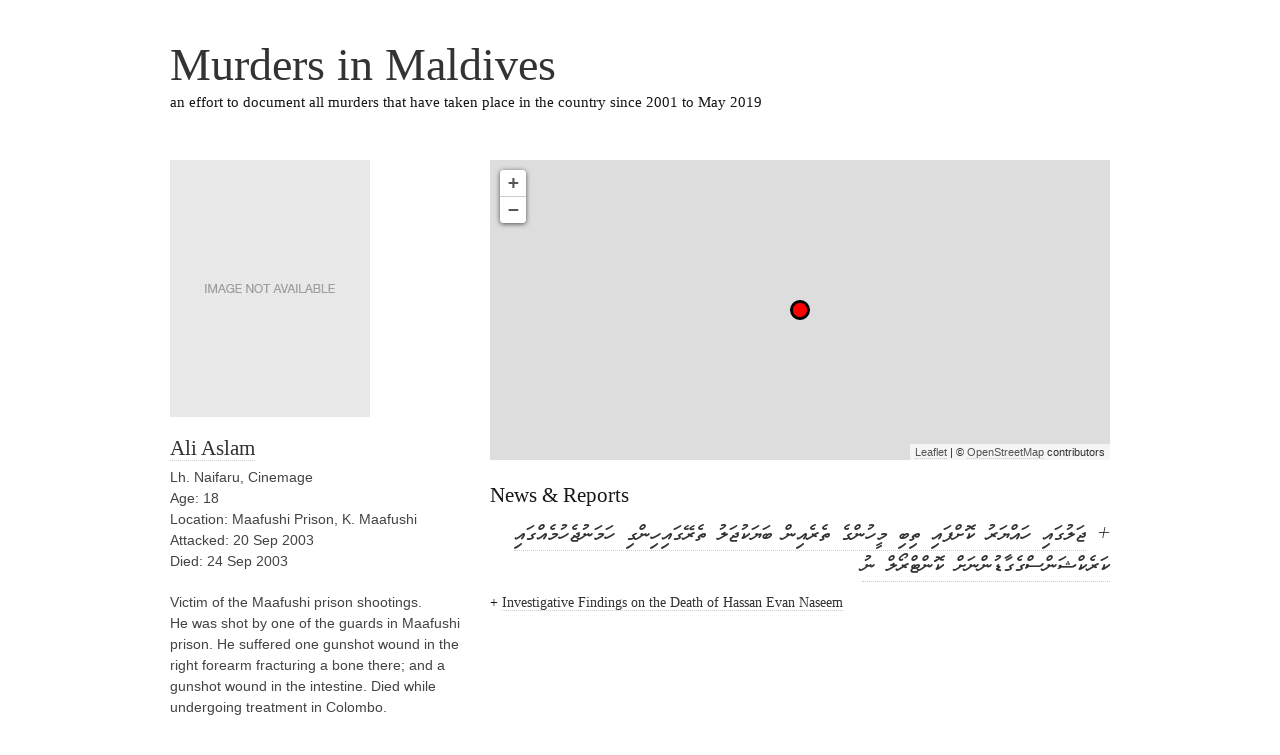

--- FILE ---
content_type: text/html; charset=UTF-8
request_url: https://mvmurders.com/victim/ali-aslam/
body_size: 7463
content:
<!DOCTYPE html>
<!--[if lt IE 7 ]><html class="ie ie6" lang="en"> <![endif]-->
<!--[if IE 7 ]><html class="ie ie7" lang="en"> <![endif]-->
<!--[if IE 8 ]><html class="ie ie8" lang="en"> <![endif]-->
<!--[if (gte IE 9)|!(IE)]><!--><html lang="en"> <!--<![endif]-->
<head>
	<meta charset="UTF-8" />                                               
	<title>Ali Aslam | Murders in Maldives</title>
	<meta name="description" content="Murders in Maldives, Statistics, News" />
	<meta name="keywords" content="Maldives, Murders, Statistics" />
	<meta name="viewport" content="width=device-width, initial-scale=1, maximum-scale=1">
	<link rel="shortcut icon" href="https://mvmurders.com/wp-content/themes/mvmurders/images/favicon.ico">
	<link rel="apple-touch-icon" href="https://mvmurders.com/wp-content/themes/mvmurders/images/apple-touch-icon.png">
	<link rel="apple-touch-icon" sizes="72x72" href="https://mvmurders.com/wp-content/themes/mvmurders/images/apple-touch-icon-72x72.png">
	<link rel="apple-touch-icon" sizes="114x114" href="https://mvmurders.com/wp-content/themes/mvmurders/images/apple-touch-icon-114x114.png">
	<link rel="profile" href="http://gmpg.org/xfn/11" />
	<link rel="pingback" href="https://mvmurders.com/xmlrpc.php" />
	<!--[if lt IE 9]>
		<script src="http://html5shim.googlecode.com/svn/trunk/html5.js"></script>
	<![endif]-->
		<meta name='robots' content='max-image-preview:large' />
<link rel='dns-prefetch' href='//unpkg.com' />
<link rel='dns-prefetch' href='//secure.gravatar.com' />
<link rel='dns-prefetch' href='//stats.wp.com' />
<link rel='dns-prefetch' href='//v0.wordpress.com' />
<link rel="alternate" type="application/rss+xml" title="Murders in Maldives &raquo; Feed" href="https://mvmurders.com/feed/" />
<link rel="alternate" type="application/rss+xml" title="Murders in Maldives &raquo; Comments Feed" href="https://mvmurders.com/comments/feed/" />
<link rel="alternate" type="application/rss+xml" title="Murders in Maldives &raquo; Ali Aslam Comments Feed" href="https://mvmurders.com/victim/ali-aslam/feed/" />
<script type="text/javascript">
/* <![CDATA[ */
window._wpemojiSettings = {"baseUrl":"https:\/\/s.w.org\/images\/core\/emoji\/15.0.3\/72x72\/","ext":".png","svgUrl":"https:\/\/s.w.org\/images\/core\/emoji\/15.0.3\/svg\/","svgExt":".svg","source":{"concatemoji":"https:\/\/mvmurders.com\/wp-includes\/js\/wp-emoji-release.min.js?ver=6.6.4"}};
/*! This file is auto-generated */
!function(i,n){var o,s,e;function c(e){try{var t={supportTests:e,timestamp:(new Date).valueOf()};sessionStorage.setItem(o,JSON.stringify(t))}catch(e){}}function p(e,t,n){e.clearRect(0,0,e.canvas.width,e.canvas.height),e.fillText(t,0,0);var t=new Uint32Array(e.getImageData(0,0,e.canvas.width,e.canvas.height).data),r=(e.clearRect(0,0,e.canvas.width,e.canvas.height),e.fillText(n,0,0),new Uint32Array(e.getImageData(0,0,e.canvas.width,e.canvas.height).data));return t.every(function(e,t){return e===r[t]})}function u(e,t,n){switch(t){case"flag":return n(e,"\ud83c\udff3\ufe0f\u200d\u26a7\ufe0f","\ud83c\udff3\ufe0f\u200b\u26a7\ufe0f")?!1:!n(e,"\ud83c\uddfa\ud83c\uddf3","\ud83c\uddfa\u200b\ud83c\uddf3")&&!n(e,"\ud83c\udff4\udb40\udc67\udb40\udc62\udb40\udc65\udb40\udc6e\udb40\udc67\udb40\udc7f","\ud83c\udff4\u200b\udb40\udc67\u200b\udb40\udc62\u200b\udb40\udc65\u200b\udb40\udc6e\u200b\udb40\udc67\u200b\udb40\udc7f");case"emoji":return!n(e,"\ud83d\udc26\u200d\u2b1b","\ud83d\udc26\u200b\u2b1b")}return!1}function f(e,t,n){var r="undefined"!=typeof WorkerGlobalScope&&self instanceof WorkerGlobalScope?new OffscreenCanvas(300,150):i.createElement("canvas"),a=r.getContext("2d",{willReadFrequently:!0}),o=(a.textBaseline="top",a.font="600 32px Arial",{});return e.forEach(function(e){o[e]=t(a,e,n)}),o}function t(e){var t=i.createElement("script");t.src=e,t.defer=!0,i.head.appendChild(t)}"undefined"!=typeof Promise&&(o="wpEmojiSettingsSupports",s=["flag","emoji"],n.supports={everything:!0,everythingExceptFlag:!0},e=new Promise(function(e){i.addEventListener("DOMContentLoaded",e,{once:!0})}),new Promise(function(t){var n=function(){try{var e=JSON.parse(sessionStorage.getItem(o));if("object"==typeof e&&"number"==typeof e.timestamp&&(new Date).valueOf()<e.timestamp+604800&&"object"==typeof e.supportTests)return e.supportTests}catch(e){}return null}();if(!n){if("undefined"!=typeof Worker&&"undefined"!=typeof OffscreenCanvas&&"undefined"!=typeof URL&&URL.createObjectURL&&"undefined"!=typeof Blob)try{var e="postMessage("+f.toString()+"("+[JSON.stringify(s),u.toString(),p.toString()].join(",")+"));",r=new Blob([e],{type:"text/javascript"}),a=new Worker(URL.createObjectURL(r),{name:"wpTestEmojiSupports"});return void(a.onmessage=function(e){c(n=e.data),a.terminate(),t(n)})}catch(e){}c(n=f(s,u,p))}t(n)}).then(function(e){for(var t in e)n.supports[t]=e[t],n.supports.everything=n.supports.everything&&n.supports[t],"flag"!==t&&(n.supports.everythingExceptFlag=n.supports.everythingExceptFlag&&n.supports[t]);n.supports.everythingExceptFlag=n.supports.everythingExceptFlag&&!n.supports.flag,n.DOMReady=!1,n.readyCallback=function(){n.DOMReady=!0}}).then(function(){return e}).then(function(){var e;n.supports.everything||(n.readyCallback(),(e=n.source||{}).concatemoji?t(e.concatemoji):e.wpemoji&&e.twemoji&&(t(e.twemoji),t(e.wpemoji)))}))}((window,document),window._wpemojiSettings);
/* ]]> */
</script>
<link rel='stylesheet' id='leaflet-css' href='https://unpkg.com/leaflet@1.6.0/dist/leaflet.css?ver=6.6.4' type='text/css' media='all' />
<style id='wp-emoji-styles-inline-css' type='text/css'>

	img.wp-smiley, img.emoji {
		display: inline !important;
		border: none !important;
		box-shadow: none !important;
		height: 1em !important;
		width: 1em !important;
		margin: 0 0.07em !important;
		vertical-align: -0.1em !important;
		background: none !important;
		padding: 0 !important;
	}
</style>
<link rel='stylesheet' id='wp-block-library-css' href='https://mvmurders.com/wp-includes/css/dist/block-library/style.min.css?ver=6.6.4' type='text/css' media='all' />
<link rel='stylesheet' id='mediaelement-css' href='https://mvmurders.com/wp-includes/js/mediaelement/mediaelementplayer-legacy.min.css?ver=4.2.17' type='text/css' media='all' />
<link rel='stylesheet' id='wp-mediaelement-css' href='https://mvmurders.com/wp-includes/js/mediaelement/wp-mediaelement.min.css?ver=6.6.4' type='text/css' media='all' />
<style id='jetpack-sharing-buttons-style-inline-css' type='text/css'>
.jetpack-sharing-buttons__services-list{display:flex;flex-direction:row;flex-wrap:wrap;gap:0;list-style-type:none;margin:5px;padding:0}.jetpack-sharing-buttons__services-list.has-small-icon-size{font-size:12px}.jetpack-sharing-buttons__services-list.has-normal-icon-size{font-size:16px}.jetpack-sharing-buttons__services-list.has-large-icon-size{font-size:24px}.jetpack-sharing-buttons__services-list.has-huge-icon-size{font-size:36px}@media print{.jetpack-sharing-buttons__services-list{display:none!important}}.editor-styles-wrapper .wp-block-jetpack-sharing-buttons{gap:0;padding-inline-start:0}ul.jetpack-sharing-buttons__services-list.has-background{padding:1.25em 2.375em}
</style>
<style id='classic-theme-styles-inline-css' type='text/css'>
/*! This file is auto-generated */
.wp-block-button__link{color:#fff;background-color:#32373c;border-radius:9999px;box-shadow:none;text-decoration:none;padding:calc(.667em + 2px) calc(1.333em + 2px);font-size:1.125em}.wp-block-file__button{background:#32373c;color:#fff;text-decoration:none}
</style>
<style id='global-styles-inline-css' type='text/css'>
:root{--wp--preset--aspect-ratio--square: 1;--wp--preset--aspect-ratio--4-3: 4/3;--wp--preset--aspect-ratio--3-4: 3/4;--wp--preset--aspect-ratio--3-2: 3/2;--wp--preset--aspect-ratio--2-3: 2/3;--wp--preset--aspect-ratio--16-9: 16/9;--wp--preset--aspect-ratio--9-16: 9/16;--wp--preset--color--black: #000000;--wp--preset--color--cyan-bluish-gray: #abb8c3;--wp--preset--color--white: #ffffff;--wp--preset--color--pale-pink: #f78da7;--wp--preset--color--vivid-red: #cf2e2e;--wp--preset--color--luminous-vivid-orange: #ff6900;--wp--preset--color--luminous-vivid-amber: #fcb900;--wp--preset--color--light-green-cyan: #7bdcb5;--wp--preset--color--vivid-green-cyan: #00d084;--wp--preset--color--pale-cyan-blue: #8ed1fc;--wp--preset--color--vivid-cyan-blue: #0693e3;--wp--preset--color--vivid-purple: #9b51e0;--wp--preset--gradient--vivid-cyan-blue-to-vivid-purple: linear-gradient(135deg,rgba(6,147,227,1) 0%,rgb(155,81,224) 100%);--wp--preset--gradient--light-green-cyan-to-vivid-green-cyan: linear-gradient(135deg,rgb(122,220,180) 0%,rgb(0,208,130) 100%);--wp--preset--gradient--luminous-vivid-amber-to-luminous-vivid-orange: linear-gradient(135deg,rgba(252,185,0,1) 0%,rgba(255,105,0,1) 100%);--wp--preset--gradient--luminous-vivid-orange-to-vivid-red: linear-gradient(135deg,rgba(255,105,0,1) 0%,rgb(207,46,46) 100%);--wp--preset--gradient--very-light-gray-to-cyan-bluish-gray: linear-gradient(135deg,rgb(238,238,238) 0%,rgb(169,184,195) 100%);--wp--preset--gradient--cool-to-warm-spectrum: linear-gradient(135deg,rgb(74,234,220) 0%,rgb(151,120,209) 20%,rgb(207,42,186) 40%,rgb(238,44,130) 60%,rgb(251,105,98) 80%,rgb(254,248,76) 100%);--wp--preset--gradient--blush-light-purple: linear-gradient(135deg,rgb(255,206,236) 0%,rgb(152,150,240) 100%);--wp--preset--gradient--blush-bordeaux: linear-gradient(135deg,rgb(254,205,165) 0%,rgb(254,45,45) 50%,rgb(107,0,62) 100%);--wp--preset--gradient--luminous-dusk: linear-gradient(135deg,rgb(255,203,112) 0%,rgb(199,81,192) 50%,rgb(65,88,208) 100%);--wp--preset--gradient--pale-ocean: linear-gradient(135deg,rgb(255,245,203) 0%,rgb(182,227,212) 50%,rgb(51,167,181) 100%);--wp--preset--gradient--electric-grass: linear-gradient(135deg,rgb(202,248,128) 0%,rgb(113,206,126) 100%);--wp--preset--gradient--midnight: linear-gradient(135deg,rgb(2,3,129) 0%,rgb(40,116,252) 100%);--wp--preset--font-size--small: 13px;--wp--preset--font-size--medium: 20px;--wp--preset--font-size--large: 36px;--wp--preset--font-size--x-large: 42px;--wp--preset--spacing--20: 0.44rem;--wp--preset--spacing--30: 0.67rem;--wp--preset--spacing--40: 1rem;--wp--preset--spacing--50: 1.5rem;--wp--preset--spacing--60: 2.25rem;--wp--preset--spacing--70: 3.38rem;--wp--preset--spacing--80: 5.06rem;--wp--preset--shadow--natural: 6px 6px 9px rgba(0, 0, 0, 0.2);--wp--preset--shadow--deep: 12px 12px 50px rgba(0, 0, 0, 0.4);--wp--preset--shadow--sharp: 6px 6px 0px rgba(0, 0, 0, 0.2);--wp--preset--shadow--outlined: 6px 6px 0px -3px rgba(255, 255, 255, 1), 6px 6px rgba(0, 0, 0, 1);--wp--preset--shadow--crisp: 6px 6px 0px rgba(0, 0, 0, 1);}:where(.is-layout-flex){gap: 0.5em;}:where(.is-layout-grid){gap: 0.5em;}body .is-layout-flex{display: flex;}.is-layout-flex{flex-wrap: wrap;align-items: center;}.is-layout-flex > :is(*, div){margin: 0;}body .is-layout-grid{display: grid;}.is-layout-grid > :is(*, div){margin: 0;}:where(.wp-block-columns.is-layout-flex){gap: 2em;}:where(.wp-block-columns.is-layout-grid){gap: 2em;}:where(.wp-block-post-template.is-layout-flex){gap: 1.25em;}:where(.wp-block-post-template.is-layout-grid){gap: 1.25em;}.has-black-color{color: var(--wp--preset--color--black) !important;}.has-cyan-bluish-gray-color{color: var(--wp--preset--color--cyan-bluish-gray) !important;}.has-white-color{color: var(--wp--preset--color--white) !important;}.has-pale-pink-color{color: var(--wp--preset--color--pale-pink) !important;}.has-vivid-red-color{color: var(--wp--preset--color--vivid-red) !important;}.has-luminous-vivid-orange-color{color: var(--wp--preset--color--luminous-vivid-orange) !important;}.has-luminous-vivid-amber-color{color: var(--wp--preset--color--luminous-vivid-amber) !important;}.has-light-green-cyan-color{color: var(--wp--preset--color--light-green-cyan) !important;}.has-vivid-green-cyan-color{color: var(--wp--preset--color--vivid-green-cyan) !important;}.has-pale-cyan-blue-color{color: var(--wp--preset--color--pale-cyan-blue) !important;}.has-vivid-cyan-blue-color{color: var(--wp--preset--color--vivid-cyan-blue) !important;}.has-vivid-purple-color{color: var(--wp--preset--color--vivid-purple) !important;}.has-black-background-color{background-color: var(--wp--preset--color--black) !important;}.has-cyan-bluish-gray-background-color{background-color: var(--wp--preset--color--cyan-bluish-gray) !important;}.has-white-background-color{background-color: var(--wp--preset--color--white) !important;}.has-pale-pink-background-color{background-color: var(--wp--preset--color--pale-pink) !important;}.has-vivid-red-background-color{background-color: var(--wp--preset--color--vivid-red) !important;}.has-luminous-vivid-orange-background-color{background-color: var(--wp--preset--color--luminous-vivid-orange) !important;}.has-luminous-vivid-amber-background-color{background-color: var(--wp--preset--color--luminous-vivid-amber) !important;}.has-light-green-cyan-background-color{background-color: var(--wp--preset--color--light-green-cyan) !important;}.has-vivid-green-cyan-background-color{background-color: var(--wp--preset--color--vivid-green-cyan) !important;}.has-pale-cyan-blue-background-color{background-color: var(--wp--preset--color--pale-cyan-blue) !important;}.has-vivid-cyan-blue-background-color{background-color: var(--wp--preset--color--vivid-cyan-blue) !important;}.has-vivid-purple-background-color{background-color: var(--wp--preset--color--vivid-purple) !important;}.has-black-border-color{border-color: var(--wp--preset--color--black) !important;}.has-cyan-bluish-gray-border-color{border-color: var(--wp--preset--color--cyan-bluish-gray) !important;}.has-white-border-color{border-color: var(--wp--preset--color--white) !important;}.has-pale-pink-border-color{border-color: var(--wp--preset--color--pale-pink) !important;}.has-vivid-red-border-color{border-color: var(--wp--preset--color--vivid-red) !important;}.has-luminous-vivid-orange-border-color{border-color: var(--wp--preset--color--luminous-vivid-orange) !important;}.has-luminous-vivid-amber-border-color{border-color: var(--wp--preset--color--luminous-vivid-amber) !important;}.has-light-green-cyan-border-color{border-color: var(--wp--preset--color--light-green-cyan) !important;}.has-vivid-green-cyan-border-color{border-color: var(--wp--preset--color--vivid-green-cyan) !important;}.has-pale-cyan-blue-border-color{border-color: var(--wp--preset--color--pale-cyan-blue) !important;}.has-vivid-cyan-blue-border-color{border-color: var(--wp--preset--color--vivid-cyan-blue) !important;}.has-vivid-purple-border-color{border-color: var(--wp--preset--color--vivid-purple) !important;}.has-vivid-cyan-blue-to-vivid-purple-gradient-background{background: var(--wp--preset--gradient--vivid-cyan-blue-to-vivid-purple) !important;}.has-light-green-cyan-to-vivid-green-cyan-gradient-background{background: var(--wp--preset--gradient--light-green-cyan-to-vivid-green-cyan) !important;}.has-luminous-vivid-amber-to-luminous-vivid-orange-gradient-background{background: var(--wp--preset--gradient--luminous-vivid-amber-to-luminous-vivid-orange) !important;}.has-luminous-vivid-orange-to-vivid-red-gradient-background{background: var(--wp--preset--gradient--luminous-vivid-orange-to-vivid-red) !important;}.has-very-light-gray-to-cyan-bluish-gray-gradient-background{background: var(--wp--preset--gradient--very-light-gray-to-cyan-bluish-gray) !important;}.has-cool-to-warm-spectrum-gradient-background{background: var(--wp--preset--gradient--cool-to-warm-spectrum) !important;}.has-blush-light-purple-gradient-background{background: var(--wp--preset--gradient--blush-light-purple) !important;}.has-blush-bordeaux-gradient-background{background: var(--wp--preset--gradient--blush-bordeaux) !important;}.has-luminous-dusk-gradient-background{background: var(--wp--preset--gradient--luminous-dusk) !important;}.has-pale-ocean-gradient-background{background: var(--wp--preset--gradient--pale-ocean) !important;}.has-electric-grass-gradient-background{background: var(--wp--preset--gradient--electric-grass) !important;}.has-midnight-gradient-background{background: var(--wp--preset--gradient--midnight) !important;}.has-small-font-size{font-size: var(--wp--preset--font-size--small) !important;}.has-medium-font-size{font-size: var(--wp--preset--font-size--medium) !important;}.has-large-font-size{font-size: var(--wp--preset--font-size--large) !important;}.has-x-large-font-size{font-size: var(--wp--preset--font-size--x-large) !important;}
:where(.wp-block-post-template.is-layout-flex){gap: 1.25em;}:where(.wp-block-post-template.is-layout-grid){gap: 1.25em;}
:where(.wp-block-columns.is-layout-flex){gap: 2em;}:where(.wp-block-columns.is-layout-grid){gap: 2em;}
:root :where(.wp-block-pullquote){font-size: 1.5em;line-height: 1.6;}
</style>
<link rel='stylesheet' id='base-css' href='https://mvmurders.com/wp-content/themes/mvmurders/stylesheets/base.css?ver=6.6.4' type='text/css' media='all' />
<link rel='stylesheet' id='skeleton-css' href='https://mvmurders.com/wp-content/themes/mvmurders/stylesheets/skeleton.css?ver=6.6.4' type='text/css' media='all' />
<link rel='stylesheet' id='fancybox-css' href='https://mvmurders.com/wp-content/themes/mvmurders/javascripts/fancybox/jquery.fancybox.css?ver=6.6.4' type='text/css' media='all' />
<link rel='stylesheet' id='style-css' href='https://mvmurders.com/wp-content/themes/mvmurders/style.css?ver=12a' type='text/css' media='all' />
<link rel='stylesheet' id='sharedaddy-css' href='https://mvmurders.com/wp-content/plugins/jetpack/modules/sharedaddy/sharing.css?ver=14.5' type='text/css' media='all' />
<link rel='stylesheet' id='social-logos-css' href='https://mvmurders.com/wp-content/plugins/jetpack/_inc/social-logos/social-logos.min.css?ver=14.5' type='text/css' media='all' />
<script type="text/javascript" src="https://unpkg.com/leaflet@1.6.0/dist/leaflet.js?ver=6.6.4" id="leaflet-js"></script>
<script type="text/javascript" src="https://mvmurders.com/wp-includes/js/jquery/jquery.min.js?ver=3.7.1" id="jquery-core-js"></script>
<script type="text/javascript" src="https://mvmurders.com/wp-includes/js/jquery/jquery-migrate.min.js?ver=3.4.1" id="jquery-migrate-js"></script>
<script type="text/javascript" src="https://mvmurders.com/wp-content/themes/mvmurders/javascripts/fancybox/jquery.fancybox.pack.js?ver=6.6.4" id="fancybox-js"></script>
<script type="text/javascript" src="https://mvmurders.com/wp-content/themes/mvmurders/javascripts/script.js?ver=6.6.4" id="script-js"></script>
<link rel="https://api.w.org/" href="https://mvmurders.com/wp-json/" /><link rel="EditURI" type="application/rsd+xml" title="RSD" href="https://mvmurders.com/xmlrpc.php?rsd" />
<meta name="generator" content="WordPress 6.6.4" />
<link rel="canonical" href="https://mvmurders.com/victim/ali-aslam/" />
<link rel="alternate" title="oEmbed (JSON)" type="application/json+oembed" href="https://mvmurders.com/wp-json/oembed/1.0/embed?url=https%3A%2F%2Fmvmurders.com%2Fvictim%2Fali-aslam%2F" />
<link rel="alternate" title="oEmbed (XML)" type="text/xml+oembed" href="https://mvmurders.com/wp-json/oembed/1.0/embed?url=https%3A%2F%2Fmvmurders.com%2Fvictim%2Fali-aslam%2F&#038;format=xml" />
	<style>img#wpstats{display:none}</style>
		<meta name="theme-color" content="#888888"><meta name="msapplication-navbutton-color" content="#888888"><meta name="apple-mobile-web-app-capable" content="yes"><meta name="apple-mobile-web-app-status-bar-style" content="black-translucent">
<!-- Jetpack Open Graph Tags -->
<meta property="og:type" content="article" />
<meta property="og:title" content="Ali Aslam" />
<meta property="og:url" content="https://mvmurders.com/victim/ali-aslam/" />
<meta property="og:description" content="Victim of the Maafushi prison shootings. He was shot by one of the guards in Maafushi prison. He suffered one gunshot wound in the right forearm fracturing a bone there; and a gunshot wound in the …" />
<meta property="article:published_time" content="2013-09-12T15:03:51+00:00" />
<meta property="article:modified_time" content="2013-10-20T08:44:40+00:00" />
<meta property="og:site_name" content="Murders in Maldives" />
<meta property="og:image" content="https://s0.wp.com/i/blank.jpg" />
<meta property="og:image:alt" content="" />
<meta property="og:locale" content="en_US" />
<meta name="twitter:text:title" content="Ali Aslam" />
<meta name="twitter:card" content="summary" />

<!-- End Jetpack Open Graph Tags -->
</head>
<body class="victim-template-default single single-victim postid-28">
<div class="container">
	<div class="sixteen columns" id="header" role="banner">
			<h1 class="remove-bottom" style="margin-top: 40px" id="title"><a href="https://mvmurders.com/" title="Murders in Maldives">Murders in Maldives</a></h1>
			<h5 id="description">an effort to document all murders that have taken place in the country since 2001 to May 2019</h5>
			<div id="navigation" role="navigation">
							</div>
			<br class="clear" />		
	</div>
<div id="content" role="main">
				<div class="one-third column">
				<div id="post-28" class="post-28 victim type-victim status-publish hentry victim_tag-maafushi-prison-shootings">
					<div class="entry-content">
						<div>
																<img src="https://mvmurders.com/wp-content/themes/mvmurders/images/victim_placeholder_m.jpg" class="detail_victim_img">
														</div>
						<h4 class="entry-title"><a href="https://mvmurders.com/victim/ali-aslam/" title="Permalink to Ali Aslam" rel="bookmark">Ali Aslam</a></h4>
						<p>
						Lh. Naifaru, Cinemage<br />
						Age: 18 <br />
						Location: Maafushi Prison, K. Maafushi <br />
						Attacked: 20 Sep 2003<br />
						Died: 24 Sep 2003 <br />
						</p>
						<p>Victim of the Maafushi prison shootings.<br />
He was shot by one of the guards in Maafushi prison. He suffered one gunshot wound in the right forearm fracturing a bone there; and a gunshot wound in the intestine. Died while undergoing treatment in Colombo.</p>
<div class="sharedaddy sd-sharing-enabled"><div class="robots-nocontent sd-block sd-social sd-social-icon sd-sharing"><div class="sd-content"><ul><li class="share-telegram"><a rel="nofollow noopener noreferrer" data-shared="" class="share-telegram sd-button share-icon no-text" href="https://mvmurders.com/victim/ali-aslam/?share=telegram" target="_blank" title="Click to share on Telegram" ><span></span><span class="sharing-screen-reader-text">Click to share on Telegram (Opens in new window)</span></a></li><li class="share-jetpack-whatsapp"><a rel="nofollow noopener noreferrer" data-shared="" class="share-jetpack-whatsapp sd-button share-icon no-text" href="https://mvmurders.com/victim/ali-aslam/?share=jetpack-whatsapp" target="_blank" title="Click to share on WhatsApp" ><span></span><span class="sharing-screen-reader-text">Click to share on WhatsApp (Opens in new window)</span></a></li><li class="share-twitter"><a rel="nofollow noopener noreferrer" data-shared="sharing-twitter-28" class="share-twitter sd-button share-icon no-text" href="https://mvmurders.com/victim/ali-aslam/?share=twitter" target="_blank" title="Click to share on Twitter" ><span></span><span class="sharing-screen-reader-text">Click to share on Twitter (Opens in new window)</span></a></li><li class="share-facebook"><a rel="nofollow noopener noreferrer" data-shared="sharing-facebook-28" class="share-facebook sd-button share-icon no-text" href="https://mvmurders.com/victim/ali-aslam/?share=facebook" target="_blank" title="Click to share on Facebook" ><span></span><span class="sharing-screen-reader-text">Click to share on Facebook (Opens in new window)</span></a></li><li class="share-end"></li></ul></div></div></div>
					 	<br class="clear">
						<h4>Tags</h4><a href="https://mvmurders.com/tags/maafushi-prison-shootings/" rel="tag">Maafushi Prison Shootings</a>
					</div>
				</div>
			</div>
			<div class="two-thirds column">
							<div id="mapsingle"></div>
									<script>
		var locations = [['<strong>Ali Aslam</strong><br />20 Sep 2003',3.936686,73.486709]];

		var map = L.map('mapsingle').setView([locations[0][1], locations[0][2]], 15);
				L.tileLayer('https://{s}.tile.openstreetmap.org/{z}/{x}/{y}.png', {
			attribution: '&copy; <a href="https://www.openstreetmap.org/copyright">OpenStreetMap</a> contributors'
		}).addTo(map);
		var siIcon = L.icon({
		    //iconUrl: 'https://upload.wikimedia.org/wikipedia/commons/e/ec/RedDot.svg',
			iconUrl: 'https://mvmurders.com/wp-content/themes/mvmurders/images/mvmurdericon02.svg',
		    iconSize: [20, 20]
		});
		var fg = L.featureGroup().addTo(map);
		for( i = 0; i < locations.length; i++ ) {
				L.marker([locations[i][1], locations[i][2]], {icon: siIcon}).bindPopup(locations[i][0]).addTo(fg);
		}
		if (locations.length > 1) {
			setTimeout(function () {
				map.fitBounds(fg.getBounds());
			}, 100);
		}
	</script>
								
									<h4>News & Reports</h4>
											<div class="news_post">
							<h6 class="entry-title thaanah">+ <a href="" title="Haveeru on September 20, 2013" rel="bookmark">ޖަލުގައި ހައްޔަރު ކޮށްފައި ތިބި މީހުންގެ ތެރެއިން ބަޔަކުޖަލު ތެރޭގައިހިންގި ހަމަނުޖެހުމެއްގައި ކަރެކްޝަންސްގެގާޑުންނަށް ކޮންޓްރޯލް ނު</a></h6>
						</div>
											<div class="news_post">
							<h6 class="entry-title">+ <a href="http://www.dhivehiobserver.com/reports/HassanEvanNaseemenglish.pdf" title="Dhivehi Observer on September 15, 2013" rel="bookmark">Investigative Findings on the Death of Hassan Evan Naseem</a></h6>
						</div>
														
			</div>
				<br class="clear" />
</div>
	<div id="footer">	
		<hr />
		<div class="ten columns">
			
						<p>Copyright &copy; 2013-2026 mvmurders.com, Maldives, unless otherwise specified. 
			 <br /><small>  
			Disclaimer:All research material in this initiative is collected from open source reports and news articles. </small>
			 <br /><small>  
			 Research & Content by Nooshin Waheed. Conceptualized & Developed by <a href="https://shaheeilyas.com">Shahee Ilyas</a>.</small>
			</p>
		</div>
		<div class="six columns">
			<form method="get" id="searchform" action="https://mvmurders.com/">
				<input type="text" class="field" name="s" id="s" placeholder="Search" />
			</form> 
		</div>
		<br class="clear" />
	</div>
</div> 
	<script type="text/javascript">
		window.WPCOM_sharing_counts = {"https:\/\/mvmurders.com\/victim\/ali-aslam\/":28};
	</script>
				<script type="text/javascript" id="jetpack-stats-js-before">
/* <![CDATA[ */
_stq = window._stq || [];
_stq.push([ "view", JSON.parse("{\"v\":\"ext\",\"blog\":\"59256215\",\"post\":\"28\",\"tz\":\"5\",\"srv\":\"mvmurders.com\",\"j\":\"1:14.5\"}") ]);
_stq.push([ "clickTrackerInit", "59256215", "28" ]);
/* ]]> */
</script>
<script type="text/javascript" src="https://stats.wp.com/e-202603.js" id="jetpack-stats-js" defer="defer" data-wp-strategy="defer"></script>
<script type="text/javascript" id="sharing-js-js-extra">
/* <![CDATA[ */
var sharing_js_options = {"lang":"en","counts":"1","is_stats_active":"1"};
/* ]]> */
</script>
<script type="text/javascript" src="https://mvmurders.com/wp-content/plugins/jetpack/_inc/build/sharedaddy/sharing.min.js?ver=14.5" id="sharing-js-js"></script>
<script type="text/javascript" id="sharing-js-js-after">
/* <![CDATA[ */
var windowOpen;
			( function () {
				function matches( el, sel ) {
					return !! (
						el.matches && el.matches( sel ) ||
						el.msMatchesSelector && el.msMatchesSelector( sel )
					);
				}

				document.body.addEventListener( 'click', function ( event ) {
					if ( ! event.target ) {
						return;
					}

					var el;
					if ( matches( event.target, 'a.share-telegram' ) ) {
						el = event.target;
					} else if ( event.target.parentNode && matches( event.target.parentNode, 'a.share-telegram' ) ) {
						el = event.target.parentNode;
					}

					if ( el ) {
						event.preventDefault();

						// If there's another sharing window open, close it.
						if ( typeof windowOpen !== 'undefined' ) {
							windowOpen.close();
						}
						windowOpen = window.open( el.getAttribute( 'href' ), 'wpcomtelegram', 'menubar=1,resizable=1,width=450,height=450' );
						return false;
					}
				} );
			} )();
var windowOpen;
			( function () {
				function matches( el, sel ) {
					return !! (
						el.matches && el.matches( sel ) ||
						el.msMatchesSelector && el.msMatchesSelector( sel )
					);
				}

				document.body.addEventListener( 'click', function ( event ) {
					if ( ! event.target ) {
						return;
					}

					var el;
					if ( matches( event.target, 'a.share-twitter' ) ) {
						el = event.target;
					} else if ( event.target.parentNode && matches( event.target.parentNode, 'a.share-twitter' ) ) {
						el = event.target.parentNode;
					}

					if ( el ) {
						event.preventDefault();

						// If there's another sharing window open, close it.
						if ( typeof windowOpen !== 'undefined' ) {
							windowOpen.close();
						}
						windowOpen = window.open( el.getAttribute( 'href' ), 'wpcomtwitter', 'menubar=1,resizable=1,width=600,height=350' );
						return false;
					}
				} );
			} )();
var windowOpen;
			( function () {
				function matches( el, sel ) {
					return !! (
						el.matches && el.matches( sel ) ||
						el.msMatchesSelector && el.msMatchesSelector( sel )
					);
				}

				document.body.addEventListener( 'click', function ( event ) {
					if ( ! event.target ) {
						return;
					}

					var el;
					if ( matches( event.target, 'a.share-facebook' ) ) {
						el = event.target;
					} else if ( event.target.parentNode && matches( event.target.parentNode, 'a.share-facebook' ) ) {
						el = event.target.parentNode;
					}

					if ( el ) {
						event.preventDefault();

						// If there's another sharing window open, close it.
						if ( typeof windowOpen !== 'undefined' ) {
							windowOpen.close();
						}
						windowOpen = window.open( el.getAttribute( 'href' ), 'wpcomfacebook', 'menubar=1,resizable=1,width=600,height=400' );
						return false;
					}
				} );
			} )();
/* ]]> */
</script>
</body>
</html>


--- FILE ---
content_type: text/css
request_url: https://mvmurders.com/wp-content/themes/mvmurders/style.css?ver=12a
body_size: -76
content:
/*
Theme Name: mvmurders
Theme URI: http://
Author: s/
Description: Theme for the Murders in the Maldives
Version: 1
*/
@charset "utf-8";
@import url("stylesheets/wp_corestyles.css");
@import url("stylesheets/layout.css");

.leaflet-container a {
    color: #555;
}


--- FILE ---
content_type: text/css
request_url: https://mvmurders.com/wp-content/themes/mvmurders/stylesheets/layout.css
body_size: 1194
content:
/*
* Skeleton V1.2
* Copyright 2011, Dave Gamache
* www.getskeleton.com
* Free to use under the MIT license.
* http://www.opensource.org/licenses/mit-license.php
* 6/20/2012
*/

/* Table of Content
==================================================
	#Site Styles
	#Page Styles
	#Media Queries
	#Font-Face */

/* #Site Styles
================================================== */
a{
	text-decoration: none;
	border-bottom: 1px dotted #ccc;
}
a:hover{
	border-bottom: 1px dotted red;
}
#header{
	margin-bottom: 25px;
}
#description{
	font-size: 15px;
}
.outer, .outer:hover, #title a, #title a:hover, #map a, #map a:hover {
	background:transparent;
	border-bottom: none;
}
.outer{
	position: relative;
	display:inline-block;
	width: 90px;
	height:90px;
	z-index: 100;
	text-decoration: none;
}

.home_victim_img{
	-webkit-border-radius: 45px; 
	-moz-border-radius: 45px; 
	border-radius: 45px; 
	width: 90px;
	height:90px;
	position: absolute;
	top:0px;
	left:0px;
	z-index: 1;
	opacity:0.4;
	filter:alpha(opacity=40); /* For IE8 and earlier */
}

.txt {
	width: 90px;
	height:90px;
	position: absolute;
	top:0px;
	left:0px;
	z-index: 10;
	color:black;
	overflow: hidden; 
	text-overflow: ellipsis;
	
	font-weight: bold;
	font-size: 0.9em;
	line-height: 1.1;
	   

}
.subtxt {
	font-weight: normal;
}

.entry-title {
	margin-top: 10px;
}

.outer:hover .txt {
 	opacity:0.2;
	filter:alpha(opacity=20);
}

.outer:hover .home_victim_img {
	opacity:1.0;
	filter:alpha(opacity=100);
}
#map{
	width:100%;
	height:400px;
	margin-bottom:20px;
}
#mapsingle{
	width:100%;
	height:300px;
	margin-bottom:20px;
}
#bottom_row{
	margin-top:50px;
}

#footer{
	margin-top:50px;
	font-size: .9em;
}
#s {
	float: right;
	width: 150px;
}
/* sharing overides*/
div.sharedaddy .sd-content {
	float:left !important;
}
div.sharedaddy div.sd-block {
	border-top: none !important;
}

/* #thaana Styles
================================================== */
@font-face {
	font-family: 'MV Faseyha';
	src:  url('fonts/mv_faseyha.otf') format('opentype');
	font-weight: normal;
	font-style: normal;
}
/*@font-face {
	font-family: 'MV Waheed';
	src:  url('fonts/mv_waheed.otf') format('opentype');
	font-weight: normal;
	font-style: normal;
}*/

.thaanap {
		font-family:"MV Faseyha","MV Waheed","Faruma",'Thaana Unicode Akeh', "mv boli",Arial, sans-serif;
		text-align:right;
		direction:rtl;
		font-size:1.1em;
		line-height: 1.5;
}


.thaanah {
	font-family:"MV Faseyha","MV Waheed","Faruma",'Thaana Unicode Akeh', "mv boli",Arial, sans-serif;
	text-align:right;
	direction:rtl;
	font-size:1.4em;
	line-height: 1.6;
	font-weight: normal;
}

.bigger {
	font-size:1.2em !important;
}
/*end thaana*/
/*latin override*/
.latin{
	font-family:   Georgia, "Times New Roman", Serif !important;
	text-align:left !important;
	direction:ltr !important;
	font-size: 80%;
}



/* #Media Queries
================================================== */

	/* Smaller than standard 960 (devices and browsers) */
	@media only screen and (max-width: 959px) {}

	/* Tablet Portrait size to standard 960 (devices and browsers) */
	@media only screen and (min-width: 768px) and (max-width: 959px) {}

	/* All Mobile Sizes (devices and browser) */
	@media only screen and (max-width: 767px) {}

	/* Mobile Landscape Size to Tablet Portrait (devices and browsers) */
	@media only screen and (min-width: 480px) and (max-width: 767px) {}

	/* Mobile Portrait Size to Mobile Landscape Size (devices and browsers) */
	@media only screen and (max-width: 479px) {}


/* #Font-Face
================================================== */
/* 	This is the proper syntax for an @font-face file
		Just create a "fonts" folder at the root,
		copy your FontName into code below and remove
		comment brackets */

/*	@font-face {
	    font-family: 'FontName';
	    src: url('../fonts/FontName.eot');
	    src: url('../fonts/FontName.eot?iefix') format('eot'),
	         url('../fonts/FontName.woff') format('woff'),
	         url('../fonts/FontName.ttf') format('truetype'),
	         url('../fonts/FontName.svg#webfontZam02nTh') format('svg');
	    font-weight: normal;
	    font-style: normal; }
*/

--- FILE ---
content_type: text/javascript
request_url: https://mvmurders.com/wp-content/themes/mvmurders/javascripts/script.js?ver=6.6.4
body_size: -123
content:
jQuery(document).ready(function($) {
	
	$("a[href$='.jpg'],a[href$='.jpeg'],a[href$='.png']").attr('rel', 'lightboxgal').fancybox();
	$('.gallery-icon a').addClass('fancybox').attr('rel','gallery');
	
});